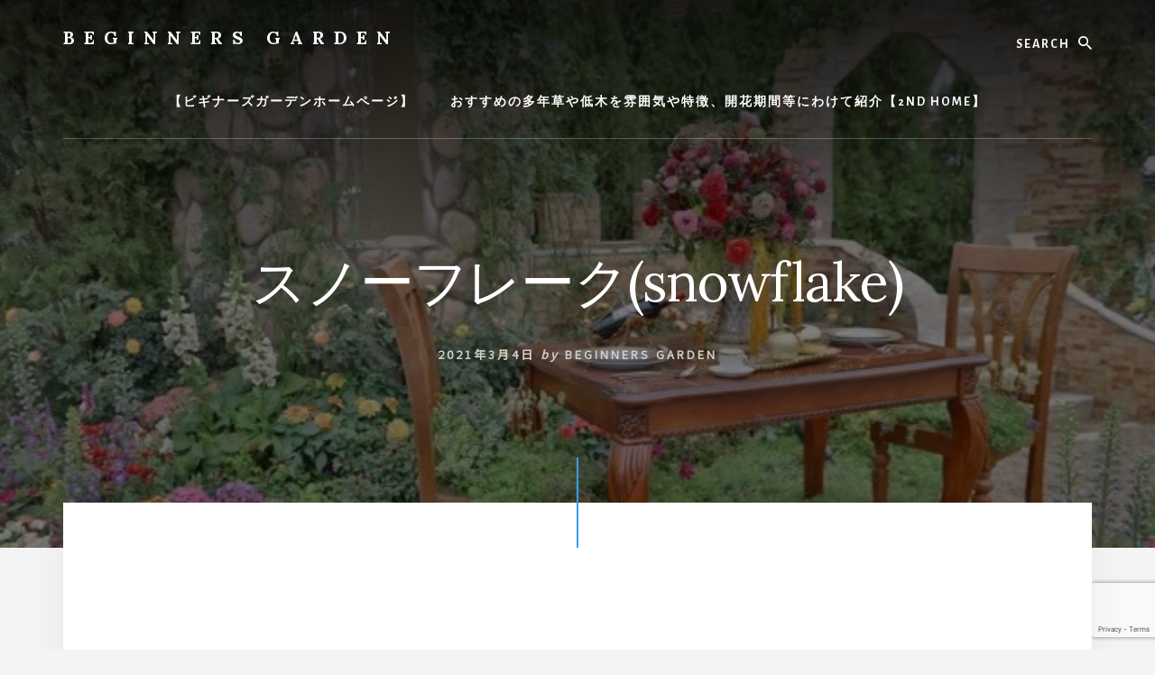

--- FILE ---
content_type: text/html; charset=UTF-8
request_url: https://beginners.garden/2021/03/24/%E5%AE%BF%E6%A0%B9%E3%82%A4%E3%83%99%E3%83%AA%E3%82%B9%E3%81%AE%E7%89%B9%E5%BE%B4%E3%82%84%E8%82%B2%E3%81%A6%E6%96%B9%E3%80%81%E6%8C%BF%E3%81%97%E6%9C%A8%E3%82%84%E6%A0%AA%E5%88%86%E3%81%91%E3%81%AE/c87f19cb-93a5-4e94-b185-4182a0cae313/
body_size: 6709
content:
<!DOCTYPE html><html lang="ja"><head ><meta charset="UTF-8" /><meta name="viewport" content="width=device-width, initial-scale=1" /><link media="all" href="https://beginners.garden/wp-content/cache/autoptimize/css/autoptimize_eb2d285cc2ae7c964596b464051a2770.css" rel="stylesheet"><title>スノーフレーク(snowflake)</title><meta name='robots' content='max-image-preview:large' /><link rel='dns-prefetch' href='//webfonts.xserver.jp' /><link rel='dns-prefetch' href='//fonts.googleapis.com' /><link rel='dns-prefetch' href='//unpkg.com' /><link rel='dns-prefetch' href='//www.googletagmanager.com' /><link rel='dns-prefetch' href='//pagead2.googlesyndication.com' /><link href='https://fonts.gstatic.com' crossorigin rel='preconnect' /><link rel="alternate" type="application/rss+xml" title="BEGINNERS GARDEN &raquo; フィード" href="https://beginners.garden/feed/" /><link rel="alternate" type="application/rss+xml" title="BEGINNERS GARDEN &raquo; コメントフィード" href="https://beginners.garden/comments/feed/" /><link rel="canonical" href="https://beginners.garden/2021/03/24/%e5%ae%bf%e6%a0%b9%e3%82%a4%e3%83%99%e3%83%aa%e3%82%b9%e3%81%ae%e7%89%b9%e5%be%b4%e3%82%84%e8%82%b2%e3%81%a6%e6%96%b9%e3%80%81%e6%8c%bf%e3%81%97%e6%9c%a8%e3%82%84%e6%a0%aa%e5%88%86%e3%81%91%e3%81%ae/c87f19cb-93a5-4e94-b185-4182a0cae313/" /><meta property="og:title" content="スノーフレーク(snowflake)" /><meta property="og:type" content="article" /><meta property="og:url" content="https://beginners.garden/2021/03/24/%E5%AE%BF%E6%A0%B9%E3%82%A4%E3%83%99%E3%83%AA%E3%82%B9%E3%81%AE%E7%89%B9%E5%BE%B4%E3%82%84%E8%82%B2%E3%81%A6%E6%96%B9%E3%80%81%E6%8C%BF%E3%81%97%E6%9C%A8%E3%82%84%E6%A0%AA%E5%88%86%E3%81%91%E3%81%AE/c87f19cb-93a5-4e94-b185-4182a0cae313/" /><meta property="og:image" content="https://beginners.garden/wp-content/uploads/2021/03/C87F19CB-93A5-4E94-B185-4182A0CAE313.jpeg" /><meta property="og:image:width" content="640" /><meta property="og:image:height" content="480" /> <script>window._wpemojiSettings = {"baseUrl":"https:\/\/s.w.org\/images\/core\/emoji\/15.0.3\/72x72\/","ext":".png","svgUrl":"https:\/\/s.w.org\/images\/core\/emoji\/15.0.3\/svg\/","svgExt":".svg","source":{"concatemoji":"https:\/\/beginners.garden\/wp-includes\/js\/wp-emoji-release.min.js?ver=6.7.4"}};
/*! This file is auto-generated */
!function(i,n){var o,s,e;function c(e){try{var t={supportTests:e,timestamp:(new Date).valueOf()};sessionStorage.setItem(o,JSON.stringify(t))}catch(e){}}function p(e,t,n){e.clearRect(0,0,e.canvas.width,e.canvas.height),e.fillText(t,0,0);var t=new Uint32Array(e.getImageData(0,0,e.canvas.width,e.canvas.height).data),r=(e.clearRect(0,0,e.canvas.width,e.canvas.height),e.fillText(n,0,0),new Uint32Array(e.getImageData(0,0,e.canvas.width,e.canvas.height).data));return t.every(function(e,t){return e===r[t]})}function u(e,t,n){switch(t){case"flag":return n(e,"\ud83c\udff3\ufe0f\u200d\u26a7\ufe0f","\ud83c\udff3\ufe0f\u200b\u26a7\ufe0f")?!1:!n(e,"\ud83c\uddfa\ud83c\uddf3","\ud83c\uddfa\u200b\ud83c\uddf3")&&!n(e,"\ud83c\udff4\udb40\udc67\udb40\udc62\udb40\udc65\udb40\udc6e\udb40\udc67\udb40\udc7f","\ud83c\udff4\u200b\udb40\udc67\u200b\udb40\udc62\u200b\udb40\udc65\u200b\udb40\udc6e\u200b\udb40\udc67\u200b\udb40\udc7f");case"emoji":return!n(e,"\ud83d\udc26\u200d\u2b1b","\ud83d\udc26\u200b\u2b1b")}return!1}function f(e,t,n){var r="undefined"!=typeof WorkerGlobalScope&&self instanceof WorkerGlobalScope?new OffscreenCanvas(300,150):i.createElement("canvas"),a=r.getContext("2d",{willReadFrequently:!0}),o=(a.textBaseline="top",a.font="600 32px Arial",{});return e.forEach(function(e){o[e]=t(a,e,n)}),o}function t(e){var t=i.createElement("script");t.src=e,t.defer=!0,i.head.appendChild(t)}"undefined"!=typeof Promise&&(o="wpEmojiSettingsSupports",s=["flag","emoji"],n.supports={everything:!0,everythingExceptFlag:!0},e=new Promise(function(e){i.addEventListener("DOMContentLoaded",e,{once:!0})}),new Promise(function(t){var n=function(){try{var e=JSON.parse(sessionStorage.getItem(o));if("object"==typeof e&&"number"==typeof e.timestamp&&(new Date).valueOf()<e.timestamp+604800&&"object"==typeof e.supportTests)return e.supportTests}catch(e){}return null}();if(!n){if("undefined"!=typeof Worker&&"undefined"!=typeof OffscreenCanvas&&"undefined"!=typeof URL&&URL.createObjectURL&&"undefined"!=typeof Blob)try{var e="postMessage("+f.toString()+"("+[JSON.stringify(s),u.toString(),p.toString()].join(",")+"));",r=new Blob([e],{type:"text/javascript"}),a=new Worker(URL.createObjectURL(r),{name:"wpTestEmojiSupports"});return void(a.onmessage=function(e){c(n=e.data),a.terminate(),t(n)})}catch(e){}c(n=f(s,u,p))}t(n)}).then(function(e){for(var t in e)n.supports[t]=e[t],n.supports.everything=n.supports.everything&&n.supports[t],"flag"!==t&&(n.supports.everythingExceptFlag=n.supports.everythingExceptFlag&&n.supports[t]);n.supports.everythingExceptFlag=n.supports.everythingExceptFlag&&!n.supports.flag,n.DOMReady=!1,n.readyCallback=function(){n.DOMReady=!0}}).then(function(){return e}).then(function(){var e;n.supports.everything||(n.readyCallback(),(e=n.source||{}).concatemoji?t(e.concatemoji):e.wpemoji&&e.twemoji&&(t(e.twemoji),t(e.wpemoji)))}))}((window,document),window._wpemojiSettings);</script> <!--noptimize--><script id="begin-ready">
			window.advanced_ads_ready=function(e,a){a=a||"complete";var d=function(e){return"interactive"===a?"loading"!==e:"complete"===e};d(document.readyState)?e():document.addEventListener("readystatechange",(function(a){d(a.target.readyState)&&e()}),{once:"interactive"===a})},window.advanced_ads_ready_queue=window.advanced_ads_ready_queue||[];		</script>
		<!--/noptimize--><link rel='stylesheet' id='essence-pro-fonts-css' href='https://fonts.googleapis.com/css?family=Alegreya+Sans%3A400%2C400i%2C700%7CLora%3A400%2C700&#038;display=swap&#038;ver=1.5.2' media='all' /><link rel='stylesheet' id='ionicons-css' href='https://unpkg.com/ionicons@4.1.2/dist/css/ionicons.min.css?ver=1.5.2' media='all' /> <script src="https://beginners.garden/wp-includes/js/jquery/jquery.min.js?ver=3.7.1" id="jquery-core-js"></script> <script src="//webfonts.xserver.jp/js/xserverv3.js?fadein=0&amp;ver=2.0.8" id="typesquare_std-js"></script> <link rel="https://api.w.org/" href="https://beginners.garden/wp-json/" /><link rel="alternate" title="JSON" type="application/json" href="https://beginners.garden/wp-json/wp/v2/media/73431" /><link rel="EditURI" type="application/rsd+xml" title="RSD" href="https://beginners.garden/xmlrpc.php?rsd" /><link rel="alternate" title="oEmbed (JSON)" type="application/json+oembed" href="https://beginners.garden/wp-json/oembed/1.0/embed?url=https%3A%2F%2Fbeginners.garden%2F2021%2F03%2F24%2F%25e5%25ae%25bf%25e6%25a0%25b9%25e3%2582%25a4%25e3%2583%2599%25e3%2583%25aa%25e3%2582%25b9%25e3%2581%25ae%25e7%2589%25b9%25e5%25be%25b4%25e3%2582%2584%25e8%2582%25b2%25e3%2581%25a6%25e6%2596%25b9%25e3%2580%2581%25e6%258c%25bf%25e3%2581%2597%25e6%259c%25a8%25e3%2582%2584%25e6%25a0%25aa%25e5%2588%2586%25e3%2581%2591%25e3%2581%25ae%2Fc87f19cb-93a5-4e94-b185-4182a0cae313%2F" /><link rel="alternate" title="oEmbed (XML)" type="text/xml+oembed" href="https://beginners.garden/wp-json/oembed/1.0/embed?url=https%3A%2F%2Fbeginners.garden%2F2021%2F03%2F24%2F%25e5%25ae%25bf%25e6%25a0%25b9%25e3%2582%25a4%25e3%2583%2599%25e3%2583%25aa%25e3%2582%25b9%25e3%2581%25ae%25e7%2589%25b9%25e5%25be%25b4%25e3%2582%2584%25e8%2582%25b2%25e3%2581%25a6%25e6%2596%25b9%25e3%2580%2581%25e6%258c%25bf%25e3%2581%2597%25e6%259c%25a8%25e3%2582%2584%25e6%25a0%25aa%25e5%2588%2586%25e3%2581%2591%25e3%2581%25ae%2Fc87f19cb-93a5-4e94-b185-4182a0cae313%2F&#038;format=xml" /><link rel="preconnect" href="https://fonts.googleapis.com"><link rel="preconnect" href="https://fonts.gstatic.com"><link href='https://fonts.googleapis.com/css2?display=swap&family=Noto+Sans+JP' rel='stylesheet'><meta name="generator" content="Site Kit by Google 1.162.1" /><link rel="pingback" href="https://beginners.garden/xmlrpc.php" />  <script async src="https://www.googletagmanager.com/gtag/js?id=UA-120844068-1"></script> <script>window.dataLayer = window.dataLayer || [];
  function gtag(){dataLayer.push(arguments);}
  gtag('js', new Date());

  gtag('config', 'UA-120844068-1');</script> <script data-ad-client="ca-pub-7748550379149955" async src="https://pagead2.googlesyndication.com/pagead/js/adsbygoogle.js"></script> <meta name="google-adsense-platform-account" content="ca-host-pub-2644536267352236"><meta name="google-adsense-platform-domain" content="sitekit.withgoogle.com"> <style type="text/css">.header-hero { background-image: linear-gradient(0deg, rgba(0,0,0,0.5) 50%, rgba(0,0,0,0.85) 100%), url(https://beginners.garden/wp-content/uploads/2020/05/A70309C7-4FB5-49B1-84FF-1D6E10BAF8A7.jpeg); }</style> <script async src="https://pagead2.googlesyndication.com/pagead/js/adsbygoogle.js?client=ca-pub-7748550379149955&amp;host=ca-host-pub-2644536267352236" crossorigin="anonymous"></script>  <script  async src="https://pagead2.googlesyndication.com/pagead/js/adsbygoogle.js?client=ca-pub-7748550379149955" crossorigin="anonymous"></script><link rel="icon" href="https://beginners.garden/wp-content/uploads/2020/03/cropped-7E86306F-26C4-4F57-B643-8137D0EC958A-32x32.jpeg" sizes="32x32" /><link rel="icon" href="https://beginners.garden/wp-content/uploads/2020/03/cropped-7E86306F-26C4-4F57-B643-8137D0EC958A-192x192.jpeg" sizes="192x192" /><link rel="apple-touch-icon" href="https://beginners.garden/wp-content/uploads/2020/03/cropped-7E86306F-26C4-4F57-B643-8137D0EC958A-180x180.jpeg" /><meta name="msapplication-TileImage" content="https://beginners.garden/wp-content/uploads/2020/03/cropped-7E86306F-26C4-4F57-B643-8137D0EC958A-270x270.jpeg" /></head><body data-rsssl=1 class="attachment attachment-template-default single single-attachment postid-73431 attachmentid-73431 attachment-jpeg wp-embed-responsive custom-header header-image header-full-width full-width-content genesis-breadcrumbs-hidden header-menu no-off-screen-menu no-js aa-prefix-begin-" itemscope itemtype="https://schema.org/WebPage"> <script>//
	(function(){
		var c = document.body.classList;
		c.remove( 'no-js' );
		c.add( 'js' );
	})();
	//</script> <div class="site-container"><ul class="genesis-skip-link"><li><a href="#hero-page-title" class="screen-reader-shortcut"> Skip to content</a></li></ul><div class="header-hero"><header class="site-header" itemscope itemtype="https://schema.org/WPHeader"><div class="wrap"><div class="header-left"><form class="search-form" method="get" action="https://beginners.garden/" role="search" itemprop="potentialAction" itemscope itemtype="https://schema.org/SearchAction"><label class="search-form-label screen-reader-text" for="searchform-1">Search</label><input class="search-form-input" type="search" name="s" id="searchform-1" placeholder="Search" itemprop="query-input"><input class="search-form-submit" type="submit" value="検索"><meta content="https://beginners.garden/?s={s}" itemprop="target"></form></div><div class="title-area"><p class="site-title" itemprop="headline"><a href="https://beginners.garden/">BEGINNERS GARDEN</a></p><p class="site-description" itemprop="description">植物の種類や育て方の紹介を行います</p></div><nav class="nav-primary" aria-label="メイン" itemscope itemtype="https://schema.org/SiteNavigationElement" id="genesis-nav-primary"><div class="wrap"><ul id="menu-%e3%82%ab%e3%83%86%e3%82%b4%e3%83%aa" class="menu genesis-nav-menu menu-primary js-superfish"><li id="menu-item-68878" class="menu-item menu-item-type-post_type menu-item-object-page menu-item-home menu-item-68878"><a href="https://beginners.garden/" itemprop="url"><span itemprop="name">【ビギナーズガーデンホームページ】</span></a></li><li id="menu-item-68879" class="menu-item menu-item-type-post_type menu-item-object-page menu-item-68879"><a href="https://beginners.garden/%e3%81%8a%e3%81%99%e3%81%99%e3%82%81%e3%81%ae%e5%a4%9a%e5%b9%b4%e8%8d%89%e3%82%84%e4%bd%8e%e6%9c%a8%e3%82%92%e9%9b%b0%e5%9b%b2%e6%b0%97%e3%82%84%e7%89%b9%e5%be%b4%e3%80%81%e9%96%8b%e8%8a%b1%e6%9c%9f/" itemprop="url"><span itemprop="name">おすすめの多年草や低木を雰囲気や特徴、開花期間等にわけて紹介【2ND HOME】</span></a></li></ul></div></nav></div></header><div class="hero-page-title" id="hero-page-title"><div class="wrap"><header class="entry-header"><h1 class="entry-title" itemprop="headline">スノーフレーク(snowflake)</h1><p class="entry-meta"> <time class="entry-time" itemprop="datePublished" datetime="2021-03-04T21:36:08+09:00">2021年3月4日</time> <i class="byline">by</i> <span class="entry-author" itemprop="author" itemscope itemtype="https://schema.org/Person"><a href="https://beginners.garden/author/kaz/" class="entry-author-link" rel="author" itemprop="url"><span class="entry-author-name" itemprop="name">Beginners Garden</span></a></span></p></header></div></div></div><div class="site-inner"><div class="content-sidebar-wrap"><main class="content" id="genesis-content"><article class="post-73431 attachment type-attachment status-inherit entry" aria-label="スノーフレーク(snowflake)" itemref="hero-page-title" itemscope itemtype="https://schema.org/CreativeWork"><div class="entry-content" itemprop="text"><div class="begin-" id="begin-911906721"><script async src="//pagead2.googlesyndication.com/pagead/js/adsbygoogle.js?client=ca-pub-7748550379149955" crossorigin="anonymous"></script><ins class="adsbygoogle" style="display:block; text-align:center;" data-ad-client="ca-pub-7748550379149955" 
data-ad-slot="1674861759" 
data-ad-layout="in-article"
data-ad-format="fluid"></ins> <script>(adsbygoogle = window.adsbygoogle || []).push({});</script> </div><p class="attachment"><a href='https://beginners.garden/wp-content/uploads/2021/03/C87F19CB-93A5-4E94-B185-4182A0CAE313.jpeg'><img decoding="async" width="300" height="225" src="https://beginners.garden/wp-content/uploads/2021/03/C87F19CB-93A5-4E94-B185-4182A0CAE313-300x225.jpeg" class="attachment-medium size-medium" alt="" srcset="https://beginners.garden/wp-content/uploads/2021/03/C87F19CB-93A5-4E94-B185-4182A0CAE313-300x225.jpeg 300w, https://beginners.garden/wp-content/uploads/2021/03/C87F19CB-93A5-4E94-B185-4182A0CAE313.jpeg 640w" sizes="(max-width: 300px) 100vw, 300px" /></a></p><div class="begin-google" id="begin-4015269335"><script async src="//pagead2.googlesyndication.com/pagead/js/adsbygoogle.js?client=ca-pub-7748550379149955" crossorigin="anonymous"></script><ins class="adsbygoogle" style="display:block; text-align:center;" data-ad-client="ca-pub-7748550379149955" 
data-ad-slot="1674861759" 
data-ad-layout="in-article"
data-ad-format="fluid"></ins> <script>(adsbygoogle = window.adsbygoogle || []).push({});</script> </div></div></article></main></div></div><div id="footer-cta" class="footer-cta"><div class="wrap"><div class="widget-area"><section id="pages-3" class="widget widget_pages"><div class="widget-wrap"><h3 class="widgettitle widget-title">当サイトについて</h3><ul><li class="page_item page-item-4256"><a href="https://beginners.garden/">【ビギナーズガーデンホームページ】</a></li><li class="page_item page-item-68614"><a href="https://beginners.garden/%e3%81%8a%e3%81%99%e3%81%99%e3%82%81%e3%81%ae%e5%a4%9a%e5%b9%b4%e8%8d%89%e3%82%84%e4%bd%8e%e6%9c%a8%e3%82%92%e9%9b%b0%e5%9b%b2%e6%b0%97%e3%82%84%e7%89%b9%e5%be%b4%e3%80%81%e9%96%8b%e8%8a%b1%e6%9c%9f/">おすすめの多年草や低木を雰囲気や特徴、開花期間等にわけて紹介【2ND HOME】</a></li><li class="page_item page-item-148887"><a href="https://beginners.garden/%e3%81%8a%e5%95%8f%e3%81%84%e5%90%88%e3%82%8f%e3%81%9b/">お問い合わせフォーム</a></li><li class="page_item page-item-148876"><a href="https://beginners.garden/%e3%83%97%e3%83%a9%e3%82%a4%e3%83%90%e3%82%b7%e3%83%bc%e3%83%9d%e3%83%aa%e3%82%b7%e3%83%bc/">プライバシーポリシー</a></li></ul></div></section></div></div></div><footer class="site-footer" itemscope itemtype="https://schema.org/WPFooter"><div class="wrap"><p>Copyright &#x000A9;&nbsp;2025 · <a href="https://my.studiopress.com/themes/essence/">Essence Pro</a> on <a href="https://www.studiopress.com/">Genesis Framework</a> · <a href="https://wordpress.org/">WordPress</a> · <a href="https://beginners.garden/wp-login.php">ログイン</a></p></div></footer></div><script src="https://beginners.garden/wp-includes/js/dist/hooks.min.js?ver=4d63a3d491d11ffd8ac6" id="wp-hooks-js"></script> <script src="https://beginners.garden/wp-includes/js/dist/i18n.min.js?ver=5e580eb46a90c2b997e6" id="wp-i18n-js"></script> <script id="wp-i18n-js-after">wp.i18n.setLocaleData( { 'text direction\u0004ltr': [ 'ltr' ] } );</script> <script id="contact-form-7-js-translations">( function( domain, translations ) {
	var localeData = translations.locale_data[ domain ] || translations.locale_data.messages;
	localeData[""].domain = domain;
	wp.i18n.setLocaleData( localeData, domain );
} )( "contact-form-7", {"translation-revision-date":"2025-09-30 07:44:19+0000","generator":"GlotPress\/4.0.1","domain":"messages","locale_data":{"messages":{"":{"domain":"messages","plural-forms":"nplurals=1; plural=0;","lang":"ja_JP"},"This contact form is placed in the wrong place.":["\u3053\u306e\u30b3\u30f3\u30bf\u30af\u30c8\u30d5\u30a9\u30fc\u30e0\u306f\u9593\u9055\u3063\u305f\u4f4d\u7f6e\u306b\u7f6e\u304b\u308c\u3066\u3044\u307e\u3059\u3002"],"Error:":["\u30a8\u30e9\u30fc:"]}},"comment":{"reference":"includes\/js\/index.js"}} );</script> <script id="contact-form-7-js-before">var wpcf7 = {
    "api": {
        "root": "https:\/\/beginners.garden\/wp-json\/",
        "namespace": "contact-form-7\/v1"
    },
    "cached": 1
};</script> <script id="essence-pro-responsive-menu-js-extra">var genesis_responsive_menu = {"mainMenu":"\u30e1\u30cb\u30e5\u30fc","menuIconClass":"ionicons-before ion-ios-menu","subMenu":"\u30b5\u30d6\u30e1\u30cb\u30e5\u30fc","subMenuIconClass":"ionicons-before ion-ios-arrow-down","menuClasses":{"combine":[".nav-primary",".nav-off-screen"],"others":[]}};</script> <script src="https://www.google.com/recaptcha/api.js?render=6LfbMtAhAAAAAOlH_nvxSDBBMcDdSf0QgdlpwBy0&amp;ver=3.0" id="google-recaptcha-js"></script> <script src="https://beginners.garden/wp-includes/js/dist/vendor/wp-polyfill.min.js?ver=3.15.0" id="wp-polyfill-js"></script> <script id="wpcf7-recaptcha-js-before">var wpcf7_recaptcha = {
    "sitekey": "6LfbMtAhAAAAAOlH_nvxSDBBMcDdSf0QgdlpwBy0",
    "actions": {
        "homepage": "homepage",
        "contactform": "contactform"
    }
};</script> <!--noptimize--><script>!function(){window.advanced_ads_ready_queue=window.advanced_ads_ready_queue||[],advanced_ads_ready_queue.push=window.advanced_ads_ready;for(var d=0,a=advanced_ads_ready_queue.length;d<a;d++)advanced_ads_ready(advanced_ads_ready_queue[d])}();</script><!--/noptimize--><script defer src="https://beginners.garden/wp-content/cache/autoptimize/js/autoptimize_3e63e323d4ba6ffdc2ea032b34488e02.js"></script></body></html>

--- FILE ---
content_type: text/html; charset=utf-8
request_url: https://www.google.com/recaptcha/api2/anchor?ar=1&k=6LfbMtAhAAAAAOlH_nvxSDBBMcDdSf0QgdlpwBy0&co=aHR0cHM6Ly9iZWdpbm5lcnMuZ2FyZGVuOjQ0Mw..&hl=en&v=TkacYOdEJbdB_JjX802TMer9&size=invisible&anchor-ms=20000&execute-ms=15000&cb=65z6vi6fgr9l
body_size: 45152
content:
<!DOCTYPE HTML><html dir="ltr" lang="en"><head><meta http-equiv="Content-Type" content="text/html; charset=UTF-8">
<meta http-equiv="X-UA-Compatible" content="IE=edge">
<title>reCAPTCHA</title>
<style type="text/css">
/* cyrillic-ext */
@font-face {
  font-family: 'Roboto';
  font-style: normal;
  font-weight: 400;
  src: url(//fonts.gstatic.com/s/roboto/v18/KFOmCnqEu92Fr1Mu72xKKTU1Kvnz.woff2) format('woff2');
  unicode-range: U+0460-052F, U+1C80-1C8A, U+20B4, U+2DE0-2DFF, U+A640-A69F, U+FE2E-FE2F;
}
/* cyrillic */
@font-face {
  font-family: 'Roboto';
  font-style: normal;
  font-weight: 400;
  src: url(//fonts.gstatic.com/s/roboto/v18/KFOmCnqEu92Fr1Mu5mxKKTU1Kvnz.woff2) format('woff2');
  unicode-range: U+0301, U+0400-045F, U+0490-0491, U+04B0-04B1, U+2116;
}
/* greek-ext */
@font-face {
  font-family: 'Roboto';
  font-style: normal;
  font-weight: 400;
  src: url(//fonts.gstatic.com/s/roboto/v18/KFOmCnqEu92Fr1Mu7mxKKTU1Kvnz.woff2) format('woff2');
  unicode-range: U+1F00-1FFF;
}
/* greek */
@font-face {
  font-family: 'Roboto';
  font-style: normal;
  font-weight: 400;
  src: url(//fonts.gstatic.com/s/roboto/v18/KFOmCnqEu92Fr1Mu4WxKKTU1Kvnz.woff2) format('woff2');
  unicode-range: U+0370-0377, U+037A-037F, U+0384-038A, U+038C, U+038E-03A1, U+03A3-03FF;
}
/* vietnamese */
@font-face {
  font-family: 'Roboto';
  font-style: normal;
  font-weight: 400;
  src: url(//fonts.gstatic.com/s/roboto/v18/KFOmCnqEu92Fr1Mu7WxKKTU1Kvnz.woff2) format('woff2');
  unicode-range: U+0102-0103, U+0110-0111, U+0128-0129, U+0168-0169, U+01A0-01A1, U+01AF-01B0, U+0300-0301, U+0303-0304, U+0308-0309, U+0323, U+0329, U+1EA0-1EF9, U+20AB;
}
/* latin-ext */
@font-face {
  font-family: 'Roboto';
  font-style: normal;
  font-weight: 400;
  src: url(//fonts.gstatic.com/s/roboto/v18/KFOmCnqEu92Fr1Mu7GxKKTU1Kvnz.woff2) format('woff2');
  unicode-range: U+0100-02BA, U+02BD-02C5, U+02C7-02CC, U+02CE-02D7, U+02DD-02FF, U+0304, U+0308, U+0329, U+1D00-1DBF, U+1E00-1E9F, U+1EF2-1EFF, U+2020, U+20A0-20AB, U+20AD-20C0, U+2113, U+2C60-2C7F, U+A720-A7FF;
}
/* latin */
@font-face {
  font-family: 'Roboto';
  font-style: normal;
  font-weight: 400;
  src: url(//fonts.gstatic.com/s/roboto/v18/KFOmCnqEu92Fr1Mu4mxKKTU1Kg.woff2) format('woff2');
  unicode-range: U+0000-00FF, U+0131, U+0152-0153, U+02BB-02BC, U+02C6, U+02DA, U+02DC, U+0304, U+0308, U+0329, U+2000-206F, U+20AC, U+2122, U+2191, U+2193, U+2212, U+2215, U+FEFF, U+FFFD;
}
/* cyrillic-ext */
@font-face {
  font-family: 'Roboto';
  font-style: normal;
  font-weight: 500;
  src: url(//fonts.gstatic.com/s/roboto/v18/KFOlCnqEu92Fr1MmEU9fCRc4AMP6lbBP.woff2) format('woff2');
  unicode-range: U+0460-052F, U+1C80-1C8A, U+20B4, U+2DE0-2DFF, U+A640-A69F, U+FE2E-FE2F;
}
/* cyrillic */
@font-face {
  font-family: 'Roboto';
  font-style: normal;
  font-weight: 500;
  src: url(//fonts.gstatic.com/s/roboto/v18/KFOlCnqEu92Fr1MmEU9fABc4AMP6lbBP.woff2) format('woff2');
  unicode-range: U+0301, U+0400-045F, U+0490-0491, U+04B0-04B1, U+2116;
}
/* greek-ext */
@font-face {
  font-family: 'Roboto';
  font-style: normal;
  font-weight: 500;
  src: url(//fonts.gstatic.com/s/roboto/v18/KFOlCnqEu92Fr1MmEU9fCBc4AMP6lbBP.woff2) format('woff2');
  unicode-range: U+1F00-1FFF;
}
/* greek */
@font-face {
  font-family: 'Roboto';
  font-style: normal;
  font-weight: 500;
  src: url(//fonts.gstatic.com/s/roboto/v18/KFOlCnqEu92Fr1MmEU9fBxc4AMP6lbBP.woff2) format('woff2');
  unicode-range: U+0370-0377, U+037A-037F, U+0384-038A, U+038C, U+038E-03A1, U+03A3-03FF;
}
/* vietnamese */
@font-face {
  font-family: 'Roboto';
  font-style: normal;
  font-weight: 500;
  src: url(//fonts.gstatic.com/s/roboto/v18/KFOlCnqEu92Fr1MmEU9fCxc4AMP6lbBP.woff2) format('woff2');
  unicode-range: U+0102-0103, U+0110-0111, U+0128-0129, U+0168-0169, U+01A0-01A1, U+01AF-01B0, U+0300-0301, U+0303-0304, U+0308-0309, U+0323, U+0329, U+1EA0-1EF9, U+20AB;
}
/* latin-ext */
@font-face {
  font-family: 'Roboto';
  font-style: normal;
  font-weight: 500;
  src: url(//fonts.gstatic.com/s/roboto/v18/KFOlCnqEu92Fr1MmEU9fChc4AMP6lbBP.woff2) format('woff2');
  unicode-range: U+0100-02BA, U+02BD-02C5, U+02C7-02CC, U+02CE-02D7, U+02DD-02FF, U+0304, U+0308, U+0329, U+1D00-1DBF, U+1E00-1E9F, U+1EF2-1EFF, U+2020, U+20A0-20AB, U+20AD-20C0, U+2113, U+2C60-2C7F, U+A720-A7FF;
}
/* latin */
@font-face {
  font-family: 'Roboto';
  font-style: normal;
  font-weight: 500;
  src: url(//fonts.gstatic.com/s/roboto/v18/KFOlCnqEu92Fr1MmEU9fBBc4AMP6lQ.woff2) format('woff2');
  unicode-range: U+0000-00FF, U+0131, U+0152-0153, U+02BB-02BC, U+02C6, U+02DA, U+02DC, U+0304, U+0308, U+0329, U+2000-206F, U+20AC, U+2122, U+2191, U+2193, U+2212, U+2215, U+FEFF, U+FFFD;
}
/* cyrillic-ext */
@font-face {
  font-family: 'Roboto';
  font-style: normal;
  font-weight: 900;
  src: url(//fonts.gstatic.com/s/roboto/v18/KFOlCnqEu92Fr1MmYUtfCRc4AMP6lbBP.woff2) format('woff2');
  unicode-range: U+0460-052F, U+1C80-1C8A, U+20B4, U+2DE0-2DFF, U+A640-A69F, U+FE2E-FE2F;
}
/* cyrillic */
@font-face {
  font-family: 'Roboto';
  font-style: normal;
  font-weight: 900;
  src: url(//fonts.gstatic.com/s/roboto/v18/KFOlCnqEu92Fr1MmYUtfABc4AMP6lbBP.woff2) format('woff2');
  unicode-range: U+0301, U+0400-045F, U+0490-0491, U+04B0-04B1, U+2116;
}
/* greek-ext */
@font-face {
  font-family: 'Roboto';
  font-style: normal;
  font-weight: 900;
  src: url(//fonts.gstatic.com/s/roboto/v18/KFOlCnqEu92Fr1MmYUtfCBc4AMP6lbBP.woff2) format('woff2');
  unicode-range: U+1F00-1FFF;
}
/* greek */
@font-face {
  font-family: 'Roboto';
  font-style: normal;
  font-weight: 900;
  src: url(//fonts.gstatic.com/s/roboto/v18/KFOlCnqEu92Fr1MmYUtfBxc4AMP6lbBP.woff2) format('woff2');
  unicode-range: U+0370-0377, U+037A-037F, U+0384-038A, U+038C, U+038E-03A1, U+03A3-03FF;
}
/* vietnamese */
@font-face {
  font-family: 'Roboto';
  font-style: normal;
  font-weight: 900;
  src: url(//fonts.gstatic.com/s/roboto/v18/KFOlCnqEu92Fr1MmYUtfCxc4AMP6lbBP.woff2) format('woff2');
  unicode-range: U+0102-0103, U+0110-0111, U+0128-0129, U+0168-0169, U+01A0-01A1, U+01AF-01B0, U+0300-0301, U+0303-0304, U+0308-0309, U+0323, U+0329, U+1EA0-1EF9, U+20AB;
}
/* latin-ext */
@font-face {
  font-family: 'Roboto';
  font-style: normal;
  font-weight: 900;
  src: url(//fonts.gstatic.com/s/roboto/v18/KFOlCnqEu92Fr1MmYUtfChc4AMP6lbBP.woff2) format('woff2');
  unicode-range: U+0100-02BA, U+02BD-02C5, U+02C7-02CC, U+02CE-02D7, U+02DD-02FF, U+0304, U+0308, U+0329, U+1D00-1DBF, U+1E00-1E9F, U+1EF2-1EFF, U+2020, U+20A0-20AB, U+20AD-20C0, U+2113, U+2C60-2C7F, U+A720-A7FF;
}
/* latin */
@font-face {
  font-family: 'Roboto';
  font-style: normal;
  font-weight: 900;
  src: url(//fonts.gstatic.com/s/roboto/v18/KFOlCnqEu92Fr1MmYUtfBBc4AMP6lQ.woff2) format('woff2');
  unicode-range: U+0000-00FF, U+0131, U+0152-0153, U+02BB-02BC, U+02C6, U+02DA, U+02DC, U+0304, U+0308, U+0329, U+2000-206F, U+20AC, U+2122, U+2191, U+2193, U+2212, U+2215, U+FEFF, U+FFFD;
}

</style>
<link rel="stylesheet" type="text/css" href="https://www.gstatic.com/recaptcha/releases/TkacYOdEJbdB_JjX802TMer9/styles__ltr.css">
<script nonce="5M8FyN2bC2X4eaWYesoeMw" type="text/javascript">window['__recaptcha_api'] = 'https://www.google.com/recaptcha/api2/';</script>
<script type="text/javascript" src="https://www.gstatic.com/recaptcha/releases/TkacYOdEJbdB_JjX802TMer9/recaptcha__en.js" nonce="5M8FyN2bC2X4eaWYesoeMw">
      
    </script></head>
<body><div id="rc-anchor-alert" class="rc-anchor-alert"></div>
<input type="hidden" id="recaptcha-token" value="[base64]">
<script type="text/javascript" nonce="5M8FyN2bC2X4eaWYesoeMw">
      recaptcha.anchor.Main.init("[\x22ainput\x22,[\x22bgdata\x22,\x22\x22,\[base64]/SFtmKytdPWc6KGc8MjA0OD9IW2YrK109Zz4+NnwxOTI6KChnJjY0NTEyKT09NTUyOTYmJnYrMTxMLmxlbmd0aCYmKEwuY2hhckNvZGVBdCh2KzEpJjY0NTEyKT09NTYzMjA/[base64]/[base64]/[base64]/[base64]/[base64]/[base64]/[base64]/[base64]/[base64]/[base64]/[base64]/[base64]/[base64]\\u003d\\u003d\x22,\[base64]\\u003d\x22,\x22f0I4woRMflZ3w4LDvMO/w6LCoTsxwolPZiMWwohCw5/CiBtAwptHH8Kzwp3CtMOrw4onw7l6LsObwqbDhsKhJcOxwrzDl2HDiivCkcOawp/DuS0sPwZ4wp/DngbDhcKUAyrClDhDw4nDvxjCrBMWw5RZwrnDpsOgwpZQwqbCsAHDh8Orwr0yLQkvwrkIOMKPw7zCtnXDnkXCtA7CrsOuw5xRwpfDkMK0wqHCrTFnXsORwo3DrMK7wowUH0bDsMOhwpstQcKsw5zCvMO9w6nDosKow67DjTfDhcKVwoJZw6p/[base64]/DtUkiQsKcKcKMUFrCjFXDjk3Dt1Fde07CuRMPw4vDmWDCkGwRfMKrw5zDv8O2w63CvBJaEsOGHAUhw7BKw4/[base64]/CosKww7J7wrJHw73DhSk/w4EbwoDDgx5+ZsOjR8O1w6PDncOOYgI3wqHDvAZDcgNfMxzDm8KrWMKdSDA+YMODQsKPwovDscOFw4bDkMKbeGXCiMOgQcOhw63DpMO+dUzDn1giw6vDosKXSSDCj8O0worDknPCh8OuecOMTcO4X8Kaw5/Cj8OcHsOUwoRPw6pYK8OXw6Rdwrk0YUhmwoNVw5XDmsObwo1rwozCkMOlwrtRw5HDp2XDgsOpwrjDs2gzWsKQw7bDqF5Yw4xOTMOpw7c8PMKwAwtdw6oWQcO3Dhgkw4AJw6hNwr1BYx5PDBbDncODQgzCrzkyw6nDgcKTw7HDu3/DsnnCicKHw4M6w43Djnt0DMOZw4s+w5bCsxLDjhTDsMOGw7TCiS7ChMO5wpPDmG/Dl8Opwo7CqsKUwrPDvVh1dcO8w78pw4TCksODXEbCgsOoblXDmDnDsSYxwrrDiBbDmmHDscKjO2vCpMKyw7NOfsK+OQIrD1XDkmwAw7xCDS/DtXTDkMOew4sRwrBrw5NFQ8O4wpppDsKXwoY6KzY8w4LDvMOMCMOoWx8XwoFQd8KXw6FaYT1sw7XDrcOQw71obEnCisO/KcKBwqXCp8Kkw5LDqRXClMKVIyLDkX3Cv1/DiSEpI8O+wq3CkQbCiU8HbSfDmCEdw5fDisOCJ3YXw6lqwrZvw6nDgcO7w58/wpAUw7DDlsK7K8OZZMK4E8KhwrDDu8KXwpMEd8OIDH55w4/CgMKBawAnMX1VT3JNw5HCpnYoOCsKflLDjD/[base64]/[base64]/DmArDuyYwwrXDjTnCj1UmcUDDjUF0wrLDi8O/[base64]/eHXDo3oDw4d2GmXCt8OPZTFlf3nDscOkEhnCjCbDpQF3XwBywp3DoSfDrXNVwqHDvjg2wqsuwpYaJMOSw7BJDWjDp8Kjw69QEhk/EMKrw7fDqWEEbyPDnCbDtcOYwospwqPDoxPDi8KUQMOzwpfDgcO/w4V6wpoDw63DgcKcw7x1wrtuwpjCucOhJcOoS8KGYHVKBcOJw5HCj8OQHMKtwozCv3TDk8K7dAPDlMOkAR9EwptyIcO/XMOgfsOnGsKWwrXDrztNwrR/w6UdwrAdw4bCicKLwonDvBnDl2fDrn9Nf8OkPcObwoVFw7rDmgbDlMK/T8OTw6opQxQCw6obwrMNbMKDw50bDAISw5nChVYeYcKSU1XCqRt0wro2egHDucO9acONw5PCg2A3w4fCi8OOKgTDvXMNw6Y2N8ODa8OwVVZjBsK4woPDtcOCCF9jYRZiwqzCunXDqHHDl8ONNgUvL8ORBMO2wp8YKsOIw4nDpQ/CklHDlTvDmE4Dwr5qMgB5w4jCt8OuTzrDvsKzw67CnUouwo4AwpnCmRbDuMKVI8KnwoDDpcKuw5/Cl3TDv8Oow6VhBnXDgsKAwpzDtQtSw5MUPB7DhCxna8OUwpHDuF1GwrkqJFDDisKOcmxbancCw5/ClMOsQk7DjwRRwpg+w7PCv8OpY8Kqc8K4w6lPwrZFL8K7w6nClsO/FVHCrgzDsg8YwrbCsBZvPcK0YwlSZmxNwrjCtcKyB3lsQx3ChMKtwo91w7rCiMOiW8KIbsO3w4LCqlpXaULDric3wrsxw5jDoMOjVilkwr3CuUlzw4jDq8OkHcOBacKeCipAwq3DvRLCnQTCtyBQBMOpw6YPJDcRwpgPQhLChCUsWMK3wqvCvxFhw7bCpBrCqMKawq/Cgm7CoMKhPsKuwqjCtWnDgMKJwrfCmhvDogNgwr1iwoIQAwjCtcOZw6fCp8KwWMOEQ3LCksOxOmdvw7ldW27Dn1vCumYSFsOsX1rDsX/CssKKwojCkMKSdGk1wpPDsMKswolNw6Epw6zCsg3DpcKHw4ZkwpZ4wqtRw4FVB8K1EWjDu8OxwrPDgMOqEcKvw53CsEMiccK7c0jDhndQBMOaLsO/wqVBBUQIwpJow5XDjMOiSDvCr8KvMsOsX8ONwoHCmXFoUcKIw6lcDGnDtyLChDjCrsK5w4FUWUXDp8K9w6/[base64]/DlMKBwrBQZAxMGQLCm8OdNMKiJ8KSScODwp4zwojDrcKqAsO/[base64]/[base64]/DusKRwpvCtxfDmEjDpgzClF3CgDDDr3Abwp4rfibCtcKqw6nCpsKNw4pqPDPCs8KYwozDoltvecK8w7nDoWNGw6IvWlkGwp15FVbDgyAAw6wWcVlfwpPDhlERwq4YGMKtL0fCvmHCssKOw4zCicKlKMKRwoUNwpfChcK5wo9mJcOKwrbCq8KtO8KVJj/[base64]/wrprworCv8O+w57Ct29Aw4BvwoFTw67Crj7Cj35YYEFCC8Krwr0RT8OMw5nDvk/CssOMw55jQsOACnvCscKyXQwQFFwOwoNkw4ZbQ3/Ds8OweGbDnMK7A34Nwrh2D8Omw57CrSXCr1nCuQfDqsKEwqnDs8OrUsKwUHnCtVQSw5hRTMOAw78Xw44nFcOeJTfDqcKdTMKLw7rDqMKGeFhcJsKvwq3DnE9Zwo/Cg03CisKvOsOMLFDDjznDt3/Ds8OyAyHDsCgpw5MgOxgJLsOgw4o9IMK/w7/CuGvCtnPDtsO0w4fDuClqw6zDoB1KBsOewrXDmCDCuyZXw6DDjFxpwo/Ck8KER8OuQ8O2w5rDkmgkbzrDiSVXw75FIhrDhBZNwojCiMK9P0c/w5gew6p3wqUMwqk/LsOeQ8OUwqx/wqgLQXfDu1AgIMK9wq3CsS9hwosywqDCj8O9AsK4NMKuCl4owqc6wo/ChcOBf8KCF3R2JMOWPTrDvhDDvGDDtMKNU8OUw4UcIcOWw4nDskk/wrTCjsOURsKkw4DCvwvCl1hdwqR6w4UBw6c+wrxAw7FqbcKJS8KNw7DCv8OnPMKzIj7DhywIXcOtwqTDt8Oxw6MwEcOOGcOiw7LDpsOHQlhVwq7DjEjDnsOFAMO7woXCux/CujByYcOGIDgVE8KYw6JFw5QDwovCv8OGKytjw6zCnHTDrcOiLWR3w7fDtGHDkMKCwprCqAHChytgFxTDigIKIMKJw7nCgx3DocOODgbCl0BLC3MDc8K4ej7CssOBwo1Awr4Kw54KGsKqwrPDhsOuwoTDiB/[base64]/[base64]/wqLDikUIe8OUIMOkQMKyUwRUSsKdOMKsw6MSw6LCsGB5NlXCkQkgN8OTEUN6fCw+BzYgDUnDpELDjC7CiVglwrxTw51yRcKyBlcWKsK9w5TCuMOMwpXCmSRvw5w3acKdXsOEan3ChW5fw55MD3LDrSDCt8Kww7nCmnpoThrDuwxFcsOxwoNELRNoVFtiY09maX/CkHTCqMKQUQDDiQ3DgEbCvgDDuiHDhDrCuBTCh8OtBMKANEnDtcOhGUsXLkt3UgbCsGMfSj1VTsKkw7nDmcOUIsOoQ8OWPMKjKDMvUXxhw4bCu8ORO05OwonDoB/CjsK/w5PCsm7DpkQ9w7BewrN1bcKsw4XDn2Yaw5fDuzvCp8OdG8O+w5V8HcKdSXU/KMKKwrlqwp/DikzDg8Otw63ClcKpwpI2w6/CpXvDssKQHMKtw4TCrcOXw4TCrXHDvXxmcUTCvCoxw7MVw7HCvyrDi8K/w4vCvR4CO8Khw5/DiMKkMMOIwqcfwonDiMOOw7LDjMKAwqrDs8OwNjANfBEDw5xELsOvDsKRXApDbTBTw4TDvsOtwrp9wrbDpTALwrg9wqPCvHLCgw9/wofDogDChsKRACxdIinDp8KbSsOVwpJnTsKcwqbCkw3Ct8KQXMObIDHCkRI+wqnDpxLCnyBzacKMwqrCrjDCsMOPD8K8WEorTsOuw4oJCgnCvjjCh1hEFsOmGcOAwrnDrnPDt8OsTh/DqivCjmkOeMKlwoTCtFvCgVLCjAzCjHPDuUjCjjF1LzXCh8KnKcOTwofCosK9Uh4Sw7XDn8OvwrQZbDorbcKwwqVsDMO/w5V2wq3CtMKdPyUewqvCgDYZw5fDmFoRwpIJwpVuSH3CsMKQw7vCq8KRDnHCpV/CucOJNsOxwoxHfHDDqXfDjEknE8Khw7VSZMKrNxTCsEbDsR1Qw7VQDyPDocKHwokZwr7DoWjDkkNRORhfK8KpdRAdw6RHNMOew4NYwqZ/[base64]/wodHdWHDkcKpw6IrwqlrwqYaHcKwSMKawqLCs8Onw5UUFFvDrcO2w5LCh3jDisKGw73CgcO/[base64]/dAR2V03DrRvDuEXCpQnDm8OMd8OKwp/DhjV5wqsNW8KQAyvCrsOPw7x4QlIrw5Ilw51YMcKswqMuAFfDmQIUwopCwqoacDwEw5nDtcKRQk/CunrCosK2d8OiJsKxCCBdXMKdw4LCscKFwp1Kf8K+w7ASB3MYISPCkcKDw7V9wpERb8KVw7YZVF5eAFrDvy1uw5PCrsKHw5vDmEVlw69jXknCvcOcPAZbw6jCtMK6cHttNG7CqMO1w4YPw4PDjMKVMnoVwrRMc8O9dsK3Uw/CtysNw7Bbw7XDpMKcAMOAWUYRw7bCrjh9w7zDpMOhwq/CoGMIUg7Cj8Ozw6lgDm9xP8KSNDFGw65KwqgAdWjDosO+I8O5wopqwrZRwrEqwo9vwrcXw7DCsX3CjmU9EsOhWCppacKRIMO8UVLDkxIlP0h2OgE9U8KxwpJzwosEwp3Dr8OhCsKNHcOYw7jCrMO8dHbDrsKAw4DDixoGwo9ow6PCrsK5MsKpUMO/[base64]/CpBQnw6FTw5LDtsO7HcOIGcO8fMO2EXEgcQnCthTCq8KTGnRiwrkqw7/DqUV+EybCrRx6VsO1IcOdw7XCvcOQw5fCiCvCiXjDul9ww5rCjizDs8OBwp/DkVjDvcKjwq8Fw791w5tdw7MKJ33CkALDumYlw4HCrghnL8OxwpMFwpZHKMKLw6nCk8OIf8KgwrfDuE3CtBHCtBPDssK1AAAmwrxRR3kew6PDul4eRTbCncKKTMKPO0fCocOqScKoD8KhCV/CoR7CrsKsOl0CUcKNdMOAw6/CrHnDg08Dw6nDicOXZ8Omw5jCgUTDnMOKw4vDrsOaDsKtwrfDsTZgw4ZPK8KGw6fDiSBsSTfDoCpMwqHCkMO+IcOyw5bDocOND8Kiw4tZasODVsK+IcKZHEIEwrdWw6xowpJkworDkzRMwq1tFWDChlkEwo7DgMOTNgIAZ3R3XGLDkcO/wqjDp21dw4EFOxlbJ3hcwpMtXl8pNBkLFUnDlxtrw4zDgyvCisKOw5XCnVxkGUUjwpXDgEfDucKow7BnwqFmw6vCjsOXw4ApTl/[base64]/Cuj7CusO9w5BOcFgsI2rCjsOLwprDnhHCgsKhJsKwETIObsOYwp8aPMOTwowgYMODwp1df8KFK8OTw4AOfsKPIcOTw6XDmkFyw4kkQmfDulTCmsKCwqrDr00EAhXDmsONwp8/w6nCpcOMw6rDh1HCsFERA0UuL8OQwqZSSMOFwoDCqsKWRMO8FcKIwqF+wqPDpQjCusKidVYgQibDkMK3TcOowqTDuMOIRAbCtj3DnQBqwqjCqsOEw5oVwp/Dj37DuVbDgxZLZ2MYK8K2d8OZVMODwqsCwqI5OVfDgjINwrV5MFrDrsOGwp1ib8OtwqcXYGNmwrxKw74aZcOxJzTDvnAUXMOICig1RMK7wqo8w4vDgsKNRSPChjHChAPDosO8EzXDmcODw6HDhSLChsOlwpjCrB4Jw6LDm8Kle0k/[base64]/CvBfDrGXCvGrDu8O2w5BCw4c0w7bCoivCgTALw68obibDmcK1JQbCpMKrLQbCkMOmUsKSeR/DscKyw53CuFcBAcORw6TChC0cw7dawp7DjiMmw6poFRBmUsK6wogZw7hnw5ILUARIw4cvwqFOYGcqFcOGw4HDtkVsw6huVz4STW/CucKwwrBPacOidMOuP8O1eMKewo3CuW0Nw5DCk8KJEsK3w7JJLMOXCB9OKHRXwqhAwr5HJsOHH0LDqy4gBsOAwpHDuMKjw6MNASnCncOfF0hRB8KHwrnCrMKPw6XDjsOKwqnDtMOFwr/[base64]/CkkjCqMOvX8OGWBTCvsKBwrDDlsKpw5MOw5DCl8ODwr/CqmlcwrV1MU3DjcKWw6jCmcK1XTIsaQwnwrEtQMKMwpZvJcOfwp7Dt8O+wprDrMKyw4ZFw5LDmMO6w7hNwpBGwoLCrzITSsO6TxU2w7zDn8OSwrxzwp5dw6TDjxUiZsOyPcOyPR8gIFdWGXMZcyTCqT/Dk07CvMOOwpcQwoLDrsOTdUA5WwZzwpZDIsOMwofDrcO6wrkqQMKEw6kLY8OEwplcKsOzITXCtcKraWPChcOPLVsaD8Otw4JGTBl3A3TCvcO6YHVXCR7ClxIUw5HCtBtewpvChh/DsjVdw4XCvMOoeAHCqsOkQ8Ksw5VfRMOIwoJ+w69hwpPCmcOYwo4uPAnDncObL3UYw5XCqyRvA8OhOynDpRIWTE3DsMKDRFbCg8Odw5hdwoHCmcKANsOBfjzCmsOgem03GlkEQ8OgZHoVw7BaAcOuw5LConpGfk/[base64]/[base64]/CpsKYwqTDmsKewrnDisKIV8OTfsO0cMOZwqVgw4xyw4RMw5/[base64]/[base64]/Dsi/DkjMAZMO9I8KpSsOnw4FLw40xwo3CnMKww7TDoxfChcONw6IQw4vDpELDnV5lJBY+OB/CgMOTwpJGWsOPwrxqw7YCwpwuWcKCw4LDmMOEVTRJA8OPwrFew47DkjVCL8K1aW/ChMOgKcKsfMOew7VOw4h8bcOVIMKKTsOgw6nDs8KCw7/[base64]/Cl8KYZEjDt8KZw6hvfgnDngDCgnnDhSTDjQFZwonCuMKxBn8Zwox8w7DDjsOOw4siDMK+YsKdw68wwrpSdMKQw6DClsOTw75NZ8O2T0rCpTzDlsOccU7ClnZjO8OIwp8uw7/CqMKpCgPCiCIVOsKnDsKYUR8gw5ByB8O2McOgFMOcwrluw7tqGcOGwpccJCUpwrltXcKCwr5kw5xsw67CrU5IKcOqwo9dw4QVw6zDt8KqwpTCvMKpMMK7R0Y0w4szPsOzwrrCvlfClcKBwo/DusKbDgfCmxXChsKwGcOcA3lEMUoLw7jDvsO7w4UHwqdEw75kw4BMEQNUOFRcwrjCrVEfBMK0wrnDu8KLRRvCtMKfV0dywrsdCsOVwpLDpcKlw6xLI0AMwqZfUMKbLTfDqMKxwowhw5DDvcOlHcK/AcOSSMOSAcKFw43Ds8OgwrjDhSzCpsKWRMOIwrwFXk7DpwzCrcOBw63CrcKrw7fCp0bCm8Oewo8pbMK9QcKyX39Mw6pYw7RGe1YtVcOOGyfCpADCvMOWQEjCoQ7DlnguTcO+wonCq8OIw4pBw4wZw5VXZcO+DcKoTcKbwqcSVsKlwps5EQ/CusK9SsKfw7LChMOFMsKNATzCrFpTw5ttVA/CgywnBMKBwqDDp2vDrzB4H8O4WH/CmgfCp8Ord8OQwrfDh2sHNcOFGMO2woggwpjDsHbDiBcbwrHDo8KYesO6BMOJw7x6w4JWVsOXHSQCw7w/EjzDrMKywrt0PMOvwo7DsWtuD8OhwpXDkMOdw4rDqXIEcsK8VMObwok0Ykgdw7BAwp/DgsKbw686RQPDniXDtsKawpBXwrQAw7rCjh5+WMOqbhsww7bClEXCvsOqwrZ/[base64]/Cn8OIwoFWJWAKwoHCt8KEw6pSQ8OHd8Kmwp9ge8Ksw6Jfw6XCv8KwJ8OSw67DjMOnDXjDpjDDusKOwrrCisKgcBFcM8ORHMOLwow9w44cT0V+IC52wr7CowzCtcOjUQvDjhHCvG0rVlXDkSxfK8KRZMO9MF/CsRHDnMKEwqcrwoMOFBLCgcKSw4oBIGbCuyrDmG1gNsOTw5HDhghjw7bCgsOCGHArw4nCnMOAVk/CjHENw518UMKKNsK/w7HDgxnDk8KVwr3Cg8KVw7hrV8OGwpXDqzIuw6zCkMOBI3DDgA8TR3/Ct3zDicKfw6xIJ2XDqmLDrsKew4c9wpjCinTDiiwZwozCtyPClcOXMnIjFS/CtmTDgsK8wr7Dt8KDUHfCqX/CmsOnRcK9w7HCnx1Kw7YSPsOWUgdqLMOjw5cnwrTClWBGNMKEARcIw57DscKhwo3DpsKkwoPDvcO0w7I0MMK7wo1swqXCq8KIAGJRw7nDh8KBwovCq8K/Y8Krwq8TNH5Dw4RRwopYOyhQw4I7J8KjwoAPBj/DqwRgbVPCgMKNw7bDv8Kxw4pRCxzCt1TClmfDusOaLizCuzHCuMKhwohbwqjDiMKoAsKRwqx7Oyl+w43Du8OcdARFPcObO8OdJE3Cm8O0w4N8NsOsLm0/w57Cv8KvVsOjw4zCiB7Cqks3XCEkfQ3Dn8KAwpLCqR8eZcO5OsOQw7fDt8OwI8Opw74gIMONwoQowoJXwpfCqcKmEcKcw43DgcKqDsOOw5/[base64]/DmsKSDUHDn0TDvC9awp1RWD7CqnYvw5nCsCc/wqjCgsOZw57ClUTDoMK/[base64]/DiyXCqMKZSsKow7fCijQjw6tJAcKCw6VZDUfCiXtCccOiwoXDr8O0w7TCkQMwwoQGPiHDgQPDqXLDssOyPwMZw7/Dg8OZw5fDp8KawqbDlsOAKSnCiMKIw7fDtX4QwpvCi3jDn8OzJcKkwrTClcKOQz7CrFjCr8KfU8OrwqbCgjlhw5LCt8Klw7ouJ8OUFBrClMOndHtTwp3CthBYGsOTwrl0PcOpwrxuw4o1w6YNwrwrVsKrw6DCqsK9wp/DsMKHIGnDgGfCjk/CvjNlwqzCug8CXcKEw4dGP8K5WQMBAXpuCMOnwpnDucK4w7jCkMK9VcObHmQ/M8KkOHUXwrXDisO5w6vCq8OTw6ovw7FHFMO/wrzDtQnDk38Jw79NwptUwqXCuxleDk9Jw55Vw7PCiMKRakg9UsOTw6sBMHRzwq55w58uCWo5woXCh2DDp1c1UsKIcjLCicO6Ogx/MV/[base64]/[base64]/Ctl3CuwITw71XwpLCn8K/w6/[base64]/DlcKaw5ZXZETDtEfDscOXTgR4woR1w4NIw6tgw6XCp8OoXMOFw6vDmsOVfRFnwqkhwqITU8OMWlNfwp4Nwo7CjcOqfhp2LMOSwr/Cj8OrwrfDhD5jHcKAKcKDRRs7YE3Cvnogw63Dg8OBwrHCrsKMw6zDoMOpwr0XwpPCsR80wph/NT5XH8Kqw6rDmyLDmzvCoTRCw6zCp8O5NGvCigxkc3LClkHCvk0Bw5l9w4HDh8Kpw77DslLCh8Kow5nCnMOLw7RgHMO9BcOzMDx3Gn4IbcKlw4VywrBEwpsAw4wWw7JBw5AJw6/DtsO+WC5Uwr1EfkLDmsKmG8Ocw7PCu8KUB8OJLTbDumLChMKWRyTCpsOnwr/Cs8KzPMOsbMOnL8OESBnDssKaex42w6l7G8OEw6Quwq/DncKvBDB1wqIQQMKEecO5SmXCklDDpsOyLcKcaMKsT8KuEycRw5spwocBw71VYcO8wqnCuV/DgMKNw5zCk8Ohw53Cm8Kdw6DDqMOAw6jDvj9EfFFCUcKOwp4OZVzCjxjDmTHCu8KxTMK6w78EUMKyEsKveMK8SmlKBcOXPFFZFzTCkSTCvh5vNMOtw4TDtMOsw6Q+H3HDqlA0w7PDnBfCiQNVwqjDpsKsKhbDu13ChsOcIEDDqlHClsKyOMKKfsOtw6DDhMKdw4g/w53CrMKLLhTCnBbCuErCtmVmw53Dkm4KTXITJMOIZ8K5w53Dp8KFBsOIwrAYJMOtw6XDkMKUw5DDn8KwwoTCnWHCjA3DqEZvIUrDkR7CsjXCj8OfB8KvZkcJEVTCqsO+P1nCssO4w7PDvMKmGzATwp7DiwLDg8Kdw7Frw7QkFcK3GMKfdcKoHQjDnAfCksO/OFxLwrhswrlew4LDvBEXMVAXP8ODw6EHShXCgsKEfMKoRMKhw7JewrDDqw/CmhrCu37DpsKHKcKGHyk4JjYZJsOAOcKjOsK5BjJDw4TCq3LDrMO7X8KJwpHCpMOjwqlkb8KCwpvCoQTClMKLwq/CnyV1wolww73CvMKjw5rCi3vDshspw6jChsKmw4Rfwr7DoQlNwrjCnXQaGsOnLMK0w5FEw4k1w5jDrcKIQyJEwqkMw7jCmUfCg1PDlWzCgGQyw4whXMKAbDzDhEVNJiFOeMOXwofDhxU2wpzDuMOBwo/DgVsGZlNvw5nCsU7DvUB8AgRSHcKfwo4cZMOKwr7DuQAsacO1w6jCtsKyacKKW8OkwqBcTcKzOEsRDMKxwqbCjMKHwow4w5MBeC3CiH3Dj8OTw5vDocOgcBRRYT4YTUrDgUHDkjHDiihrworCilfCvyjCm8KewocSwodeDEJAGMOyw7/Digkkw5LCvzJuwqXCp1Elw54Jw4NTw40DwrLCiMOqDMODwrNwSX44w43DqDjCj8O1UzBnwqrCvlAXOMKCLmMkMixrCMKOwqLDpMKAXcK8wrvDjELDnl3CuXVww7/Cr3/[base64]/DszkawqZ1wrgkJWTCgHXDinzDiAjDk0TDrz/[base64]/Dr0wvwociw6tJwpVhwrhBUMKMDGcsAE/ChMKiw4JRw6MBBsOiwqtBw7LDjHTCgsKsecKyw6DCnsKsIMKnwpXCvMKOAMOxb8Kuw7zDhcOcwoESw4MVwpnDknc6wp7CrRPDt8Kjwp5rw47CrsOgeF3ChcK+PSPDh0nCpcKoUg/[base64]/wqJYwrgwwqBQw6vDujoTw5DCjSfDsnbDkj57TcOWwr1tw589D8OtwqrDlsKHTT/[base64]/DjMOIc8KIwq/Du3bCksKYw53DrcKuwo/[base64]/DisO0bmTCgcO8w6dqasK7GMKvXMKBOcKawpdAwpTDpyEFwqcfwq/DnBVmwpvCsHlCwpLDomUcA8OQwrBaw4nDkUnChFIRwqPCksOXw7PCmsKgw7BxM0hVRmvCrRBxd8K1cH3Dh8K4bih1fMKbwqcGBwo/a8OQw4LDmjDDh8OGUsO2d8OZPcKcw5xVZj8RcCopUQNnwrrCs2QtFTpdw6N3w54tw6rDiicZYmdFKU7DhMKxwoZhDhokC8KRwpvCv2TCqsOnNDHDjQV0K2hfw7/CqC4cwqslOnnCusOBw4DCjkvCnFrCkHAMwrHDgcKJw59iw7hgWhfChsK5w57CjMOOR8KdXcOCwoBwwostSSDCkcOawrXDkXNJUVnDrcO/ecO7wqcIwr3ChBMaMMOKLMKSR3TCm2QuOU3DnWvDi8OTwpwxasK4HsKJwph4FcKgO8O5wqXCkX/Ci8K3w4A7Z8O3ZRo0YMOBw7/CpcKxw77ClwBNw6x7w47CmUA8ayl7w7bDgSrDnFRObBgHaRFXw4vCjgE5FVEJfsK+wrs5w6LCjcKJcMOewpAcH8KCEMKSUmBxw6/CvQrDlcKgwoTCrFPDvVvDqihIYD8COBcYBsKgwp13wp9FCD8Cw6LCvx1bw7HCi0BKwpJFAH7CikQtw6TCisKCw59REj3CtmTDrcKlP8KywrPDnk4GOMO8wpPDpMKvIUgFwpfCssOyS8OSwrjDuw/DomoCeMKIwrrDkMOvUcOcwrFlw4NWK0/CrMK2HSZgKDzCgljClMKnw5LCmsOFw47CtcO2TcOEw7bCpSrDuQ/[base64]/[base64]/[base64]/ChlzCo0LCksOCUjfDvMOkOcKjwrk+AcKMIxbCkMKsGjh9cMO9PwhMw6tuVMK4Wy/DssOew7HChTpnUsOMAEp5w70lw4/CqMKFEcKqYcO9w552wqrDl8KVw4HDs2MFLcO2wrhswp7DqkIyw77DtjnDsMKnwqE6w5XDsRPDrB9lw6kpfsKHw53DkkbDtMO1w6nDh8Ojw7FOKcOcwrkvDcKWUMKpU8KJwq3DqXN7w5xLamNvDSIXFi7Du8KdKB/CqMOeO8O0w6DCoxfDjcOxUkoiG8OIazlTY8KZNRPDsiAdPsKrw77DqMKXIk7DuznDvcOZwp3Cs8KEfsKqwpfCuwDCo8O4w4ZnwpsZTQ7DjgIUwrNiwo1fIUR7wofCkcK2D8O5VEzDulQtwoDDjcOww77DpGVkwrTDksKffsKKchh7SQXDvD0CPsKLwqfDuhM0aRcjaA/CuRfDrRYNw7cEMXnDoSHDn0MGMsOqw4LDglzDisKeHH9Iwro6Zksew7fDjsK6w6E7wr8Mw71ewoLDqBUOKwrCjUkDZMKTGcKewp7DoD/DgQ3CpicqfcKOwqBrImLCicOGwr7CgjXCi8O6w5jDiGFRJTzDlDLDlMKpw6xkw4rCh0lDworDvGN2w47Dp2AQN8OHZ8K1cMOFwrBdw6nCo8OZFHzClA/Dnz/DiWHDgkHDmn7CvAjCscKtO8KMOMK/L8KOQwbCmnxHw63Cm2osCEgeK17DtGPCrwTCk8K6YntGwrxawqVbw53DgsObR0AVw5LDu8K4wqbDucKWwr3DisOacFDChx0pC8KUwqXCskYPwpJAa3LCiH1qw6PCscKDZRfDu8KVZMOewofDjhcWOMOjwr/[base64]/DtMKnwoLDlWd/GsKBNcKrwp5UwpDCqsOjw4kbd356w5jDmBt7KT3CkTteEcKEwrplwpHCgxJmwq/DuQ7DqsOSwonDg8O4w5DCvcOpwqdKQsKuPiDCscOHGMK2fsKJwo0Gw4vCg00bwqzDg1tjw5jDhl1CZkrDsG/Co8OLwozDlsOuw5diEiFMw4HCpMK/IMK3w4VCwrPCisOtwqTCrsOpEcKlw5PCulsLw68qZhYXw4AkccOEfxsOw5hxw73DrXwzw5HDmsKBRnUIYSnDrjDCv8OJw5/Cv8Ktwph7Xnt2wpLCo3jCicKYBG1kwqfDh8KXwqYabHhSw6LCmkPCocKgw443YsKVH8KZwpTCtFzDisOtwr9Fwq9uCcOTw4YyT8OKw5PCk8Klw5DCr1TDvMOBwrdOwrIXwphBPsKew6N4w63DiRpSBh3Dp8Oww4V/ZRk7wobDpk3CscO8w586w7LCthfDng0/e2nDqn/Dhk4RKU7DmCTCjcKRwqrCgsKRw70rSMO/fMOEw4/DkhbDi1TCghjDhxnDon/CqsOJw7N/wqJtw7JWSj/ClMOewrPDicKlw4PCmFvDmcK7w5cJIA4ew4MmwpUzcV7CqcOiw4lzw6FzPAnDjsK+YcK9SgYpwrZNLEzCg8KLwqjDoMOFT0PCnwDDu8OxesKJOcKCw4zCnMK2XUxRwozDuMKWDsKtDzTDolnCrMOfw70vE17DmCHCgsO/[base64]/ChSIvM8KZwonChsOcUcOUw7wQw5HCsksRw4YiMsKPwqDCrcKvW8ORdXfDgTsTdmE1ZA/CvjDDkMKbck8CwpHDrl9rwpTDo8Kqw6nCo8OvIEDCvgzDgyLDsShkC8OBNzJxwrPDlsOsE8OBF0lKUcKFw5MWw5vDmcOhasKvM2bCkxLCvcK+LcOrR8K/woIMw5jCuhAiScKXw6ZPwp9dwohCw5prw7UIwqbDoMKqW1XDvFB9Fn/CjkzCvhsQXwIqwrYuw6TDuMKFwq4wesK2LQ1QbsOTMMKaTsKhw4BMwpROW8OzL1wrwrnChsOYw5vDkgZMH03Cox89AsKkZmXCv37DrljCiMKdfsOhw6/Cs8KIVsOpcBnCkMOyw6Mmw6hJTcKmwqDDvjbDrcK8bQxdwr4ywrPCiEPDvyfCojcswrNVIRLCosOgw6bDj8KeVMOSwrvCtjvDtjdwbQLCvxUpbWVEwpHCg8O0BsK6wrIow6TCmT3CgMOFGkjCl8OWworCkGQnw5Nfwo/Ch3bDgsOlwqgdwoQCVhrDkgfCtcKEw7ccwovCmsKLworDlMKGL1lhw4XDjRhveUzCi8KiA8OwYsKuwrcITcK7JMKIwpgKOQ0hHgFcwqXDoX7CnVQdEsOzRjHDjcKEBnLCtMO8FcK1w49zBn3DmR9idmXDp3Zaw5Zow4bDoDU/w6A/ecK5bmNvQsOnw6JSwqloRTl2KsOJw4wNF8K7XMKfW8O3OyjClsOvwrJ8w5jDo8KCw7TDk8OnFxPDicKtdcO4dcKKXk3CgXrCr8OSw7/DqcKow7Vqwo7Cp8OVw4nClMK8RHh5SsKtwqtsw6PCuVBCZF/[base64]/[base64]/wqdrw6LCssOFw7LCoiHCqcKlSzTDoAnChsKjwqJCw5QaezPDm8OmPA4mbUJGURzCgV03w5nDocKJZMKHDMOiHC0/w4p4wq3Dv8Ozwp9gPMO3wod0ccOLw7sww6kgfSkDw4/Dk8OfwpHChsKIRsOdw69KwrHDvsO4wptbwqIiw7XCt3YvMBPDlsKhAsKtwp4HQsO0TMK3PSvCn8OZG3cMwr3DisKFNsKrP1/DoSzDsMKQQ8KVQcKWSMKzw40Tw7fDn1xDw580VsOcw7bDn8OpMiYNw5XCmsOJWcK8VHAAwrdtdsOAwrg2LsOzMsOgwpg3w7/Cpl1PPMOkMsKIaVzDpMOxBsOlwrvCr1MaLH0ZCWQCKDUew5zCjg9bYMOMw6PDucOIw4/DlMO3ZcOmw57DoMOvw5/DgDVhcsOcXwjDjcOZwog9w6XDnMOOYsKCaznDvwnClERBw7zChcK3w6VWKUEuI8OObXPDqsOPwrbDoidLYcOQE3/[base64]/DvgLCj1zCqsKdwrh0wqrDh8OuD31wfcOdw6LDiirDvwDCuCbDq8KOJRphMGMIH0ZmwqVSw45/[base64]/DoMO8CMK4SHsyasKawpgJZUZnUE7DjcO+w6M7w6LDqDrDuCUZS3lSwppswrLDtMOywqVowpDCvTLChsO9DsOHw7XDmMOueDrDuV/DiMOuwqo1QCY1w6QqwoFfw4TCk1PDkTQZDMKDbih8w7bCig/CtcK0GMKdNcKqHMKkw7nDlMKbw5R5STx6w47DrcOLw7LDkMK5w7IxYcKTC8Ouw7B8wqDDqUTCp8KHwp7ChgPDtlchbg/DncKvwo0UwpfCmxvCv8OxJcOUMMKww5vCssOQw5p3w4HCtx7ClcOow6XCikLDhcK4M8OiE8OnZxjCscKlMMKyPXRgwqxCw6PDs13DlcKHw5NPwr5XUHNvw5HDq8O3w6PDoMKtwp/DisKlwrY6wohSBsKOV8KVw4rCssKhw4vDrcKEwpYtw63DgypLdG80R8O3w7csw5XCqXzDpCHDgMOcwo/[base64]/CsXJjw7HComfDshEyGMOMw4Utw4/Dq8OrX8KPWFrCqMK3XcOiYcO/wqXDlcKnKShRWMObw6vCu0fCu3JdwpwcR8K4woXDt8OlQlZdccOhw6jCrUAsU8K+w6LCn3bDnsOfw71kUGpDwoHDs3DCl8OMw7t5w5DDusK7wrfDgUZbZ03CncKNGMK1wpbCs8O9wpQ1w5LCsMK6GlzDpcKAYjbCiMKKSw/CqjrCrsOEOxDClz/Dn8Kgwodge8OPbMKCI8KOKwLDsMO6ZcO7PMOFS8K9wpXDqcKuRBlTw4/ClcKAK3bCqcKCOcO5J8Opwpx6woV8acOQw57DicODbsOsQRTCnkDCvsKzwrQTwqRXw5d2w6TCi13DsTXCsjjCsRPDmcOrUsOxwoXClsOpwq/[base64]/Qg3CsULCgcKIwrJkTQXDhBw0UAJkeykzA8KxwozClcO/fsO5a3luIVfDs8KwYMOfLsKRwolZVMOywo9BAcKiwpYYEQMTGFsAMEA9UMK7EUvCs2nCgyA8w5t3wqbCpMOwGEwcw4ZqfsK0wrjCq8K3w7fCqsOxw4jDksO4BMKrw7oFwqfCtBHDjcK8bMOQWcOIUR/[base64]/w7rCs8OWwp8Jw7jCk2RrEcKXRz7DtMKQO8ORw58Ow4QxLifDr8KZOwvCrXhRwrExUcOZworDvTnChcK2wptVw5jCqxovwpcsw7DDojTDtlbDp8Kjw4fChC/DpsKPwqjCr8KHwq4Lw7LDjC9JS0Bmw7ZIdcKOecK8LsOjwq11TA3Ci2HDuSfCt8KJNm/DisKmwqrCjw0Fw4TCucOvRQnCgiJZRcKRZxzCgU8YB3RvEsO+LWsnSg/[base64]/[base64]/dXM3GCwMw6d8wqMHwo3Dm2jCtMKJwpAuPsK7wpLCqU7CnxHDssOXHRrDpUI5JyjChsKvcg8iey/DpMOFWj1iVMKtwqdZRcOPw4rChUvDnWFQwqZ6NXk9w6ojcSDDjVbCqz3DqMOQw6vChittJUDCnEM1w5HCv8KfYGMJQE3Dqx0odcKywqTCikXCrhjDksOEw63CpA/CuB7Cv8Oww5HCosOpdcOxwrRuNFABGUHCqFzCpkpcw4nDqMOiXB4eMMO6worCnmXCmTRKwpTDh3I5UsK3AHHCoQPCiMK6DcOzOnPDrcOKa8K6YMO/woPCtw4sWhnDmVBqwqhVwpbCsMOXH8KgSsOOKcOswq/[base64]/Dk8KTwqYJwrk1worDrlp1Am3Dlm8JJMOZNWRrX8KIGsKEwr7CgMOGw7rDgUgpSMOTwqzDrMOjeyzCuAYTw4TDk8OUBMKUD3ckw4DDmhEnHgBfw7d+wrkbbcOrJ8OURTHDmsKzVkbDp8OvNm7DkcOCPjR1O2oVdMKcw4cuDWYtwrpYBw\\u003d\\u003d\x22],null,[\x22conf\x22,null,\x226LfbMtAhAAAAAOlH_nvxSDBBMcDdSf0QgdlpwBy0\x22,0,null,null,null,1,[21,125,63,73,95,87,41,43,42,83,102,105,109,121],[7668936,512],0,null,null,null,null,0,null,0,null,700,1,null,0,\[base64]/tzcYADoGZWF6dTZkEg4Iiv2INxgAOgVNZklJNBoZCAMSFR0U8JfjNw7/vqUGGcSdCRmc4owCGQ\\u003d\\u003d\x22,0,0,null,null,1,null,0,0],\x22https://beginners.garden:443\x22,null,[3,1,1],null,null,null,1,3600,[\x22https://www.google.com/intl/en/policies/privacy/\x22,\x22https://www.google.com/intl/en/policies/terms/\x22],\x22fMu2gSIzGNiiODqL8w4jfPQK3y+y9ZX/1OT1s9EwZI0\\u003d\x22,1,0,null,1,1763266460770,0,0,[227],null,[222,222,121,124],\x22RC-NH1nTCiwD-6O8g\x22,null,null,null,null,null,\x220dAFcWeA7gW2qim78J82_NDk-4fzgAwfYVeZGq7DFx5yBRVBQA1zIpHbB2jnQ2HVqiSaiEPQLuAoArBCjbLGD3aNRzcCR2EZBSXw\x22,1763349260718]");
    </script></body></html>

--- FILE ---
content_type: text/html; charset=utf-8
request_url: https://www.google.com/recaptcha/api2/aframe
body_size: -273
content:
<!DOCTYPE HTML><html><head><meta http-equiv="content-type" content="text/html; charset=UTF-8"></head><body><script nonce="8LB2Me3rngE9TR1GCsb3cQ">/** Anti-fraud and anti-abuse applications only. See google.com/recaptcha */ try{var clients={'sodar':'https://pagead2.googlesyndication.com/pagead/sodar?'};window.addEventListener("message",function(a){try{if(a.source===window.parent){var b=JSON.parse(a.data);var c=clients[b['id']];if(c){var d=document.createElement('img');d.src=c+b['params']+'&rc='+(localStorage.getItem("rc::a")?sessionStorage.getItem("rc::b"):"");window.document.body.appendChild(d);sessionStorage.setItem("rc::e",parseInt(sessionStorage.getItem("rc::e")||0)+1);localStorage.setItem("rc::h",'1763262861907');}}}catch(b){}});window.parent.postMessage("_grecaptcha_ready", "*");}catch(b){}</script></body></html>